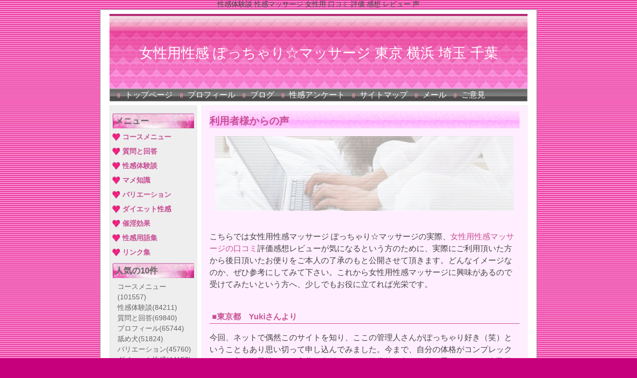

--- FILE ---
content_type: text/html; charset=UTF-8
request_url: http://pocchari-massage.com/index.php?%E6%80%A7%E6%84%9F%E4%BD%93%E9%A8%93%E8%AB%87
body_size: 19756
content:
<!DOCTYPE html PUBLIC "-//W3C//DTD XHTML 1.0 Transitional//EN" "http://www.w3.org/TR/xhtml1/DTD/xhtml1-transitional.dtd">
<html xmlns="http://www.w3.org/1999/xhtml" xml:lang="ja" lang="ja">
<head>
 <meta http-equiv="content-type" content="text/html; charset=UTF-8" />
 <title>性感体験談 - 女性用性感 ぽっちゃり☆マッサージ 東京 横浜 埼玉 千葉</title>
 <meta http-equiv="content-style-type" content="text/css" />
 <meta name="keywords" content="性感体験談,性感マッサージ,女性用,口コミ,評価,感想,レビュー,声," />
 <meta name="description" content="性感体験談 性感マッサージ 女性用 口コミ 評価 感想 レビュー 声" />
 <meta http-equiv="Content-Script-Type" content="text/javascript" />
 <meta http-equiv="imagetoolbar" content="no" />
 <link rel="alternate" type="application/rss+xml" title="RSS" href="http://pocchari-massage.com/index.php?cmd=rss" />
  <link rel="stylesheet" media="screen" href="skin/hokukenstyle/g_blue06/main.css?1404353662" type="text/css" charset="Shift_JIS" /> 
 <link rel="stylesheet" media="print" href="skin/hokukenstyle/g_blue06/main_print.css" type="text/css" charset="Shift_JIS" /> <link rel="shortcut icon" href="favicon.ico"  type="image/x-icon" /> <script type="text/javascript" src="js/jquery.js"></script> <meta name="google-site-verification" content="hwCVF9Ph9dGtNWFM-ZqUny9gNMo70PSEM9n7QrG9ZxU" />
<meta name="robots" content="INDEX,FOLLOW" />
<script type="text/javascript"><!--
function external_link(){
	var host_Name = location.hostname+'';
	var host_Check;
	var link_Href;
	
	host_Name = host_Name.replace(new RegExp('^www.'), '');
	var reg = new RegExp('^(www.|)'+host_Name);
	
	for(var i=0; i < document.links.length; ++i)
	{
		link_Href = document.links[i].host;
		target = document.links[i].getAttribute('data-target');
		host_Check = link_Href.indexOf(host_Name,0);
		
		if( target == 'nowin' ) {
		    //do nothing
		}
		else if( target != null ) {
			document.links[i].target=target;
		}
		else{		
			if( link_Href.match(reg) || link_Href.length == 0 ){
				//do nothing
			}
			else{
				document.links[i].target="_blank";
			}
		}
	}
}
if (window.addEventListener) { //for W3C DOM 
	window.addEventListener("load", external_link, false); 
} else if (window.attachEvent) { //for IE 
	window.attachEvent("onload", external_link); 
} else { 
	window.onload = external_link; 
}
// --></script> <meta name="GENERATOR" content="Quick Homepage Maker v4.73 rev.437 PHP.5.3.29" />
 </head>
<body>
<!-- ◆ Head copy ◆ =====================================================  -->
<div id="headcopy">
<h1>性感体験談 性感マッサージ 女性用 口コミ 評価 感想 レビュー 声</h1>
</div><!-- END: id:headcopy -->
<div id="wrapper"><!-- ■BEGIN id:wrapper -->
<!-- ◆ Header ◆ ========================================================== -->
<div id="header">
<div id="logo_text"><a href="http://pocchari-massage.com/index.php?FrontPage">女性用性感 ぽっちゃり☆マッサージ 東京 横浜 埼玉 千葉</a></div>
</div>
<!-- ◆ Navigator ◆ ======================================================= -->
<div id="navigator">
	<ul class="list1" ><li><a href="http://pocchari-massage.com/index.php?FrontPage" title="FrontPage">トップページ</a></li>
<li><a href="http://pocchari-massage.com/index.php?%E3%83%97%E3%83%AD%E3%83%95%E3%82%A3%E3%83%BC%E3%83%AB" title="プロフィール">プロフィール</a></li>
<li><a href="http://saving.blog6.fc2.com/">ブログ</a></li>
<li><a href="http://pocchari-massage.com/cgi-bin/enquete/enq.cgi?id=pochat">性感アンケート</a></li>
<li><a href="http://pocchari-massage.com/index.php?cmd=map">サイトマップ</a></li>
<li><a href="https://form1ssl.fc2.com/form/?id=9867d03f2bee3411">メール</a></li>
<li><a href="http://pocchari-massage.com/index.php?%E3%81%94%E6%84%8F%E8%A6%8B" title="ご意見">ご意見</a></li></ul>
</div>
<!-- ◆ Content ◆ ========================================================= -->
<div id="main"><!-- ■BEGIN id:main -->
<div id="wrap_content"><!-- ■BEGIN id:wrap_content -->
<div id="content"><!-- ■BEGIN id:content -->
<!-- <h2 class="title">性感体験談</h2> -->
<div id="body"><!-- ■BEGIN id:body -->
<!-- BODYCONTENTS START -->

<h2 id="content_1_0">利用者様からの声  <a class="anchor" id="wd0b319c" name="wd0b319c"></a></h2>
<div style="text-align:center"><p><img src="image/massage_taiken_001.jpg" alt="性感マッサージ体験談イメージ" title="性感マッサージ体験談イメージ" width="600" height="150"  /><br />
<br class="spacer" /></p></div>
<p>こちらでは女性用性感マッサージ ぽっちゃり☆マッサージの実際、<a href="http://pocchari-massage.com/index.php?%E5%A5%B3%E6%80%A7%E7%94%A8%E6%80%A7%E6%84%9F%E3%83%9E%E3%83%83%E3%82%B5%E3%83%BC%E3%82%B8%E3%81%AE%E5%8F%A3%E3%82%B3%E3%83%9F" title="女性用性感マッサージの口コミ">女性用性感マッサージの口コミ</a>評価感想レビューが気になるという方のために、実際にご利用頂いた方から後日頂いたお便りをご本人の了承のもと公開させて頂きます。どんなイメージなのか、ぜひ参考にしてみて下さい。これから女性用性感マッサージに興味があるので受けてみたいという方へ、少しでもお役に立てれば光栄です。<br />
<br class="spacer" /></p>

<h3 id="content_1_1">■<!--autolink--><a href="http://pocchari-massage.com/index.php?%E6%9D%B1%E4%BA%AC%E9%83%BD" title="東京都">東京都</a><!--/autolink-->　Yukiさんより  <a class="anchor" id="he39012e" name="he39012e"></a></h3>
<p>今回、ネットで偶然このサイトを知り、ここの管理人さんがぽっちゃり好き（笑）ということもあり思い切って申し込んでみました。今まで、自分の体格がコンプレックスで、心ない男性からの言葉に傷付いたり、日常的に色々と嫌な思いをして、自己嫌悪と男性不信に陥り、離婚してからもずっと異性交際を避けていたのですが、今回りょうさんに至福のマッサージをしてもらって、、、とっても最高の気分になれました。オマケにいろいろ褒めてもらったりして（笑）ちょっとだけ自分に自信が持てるようになりました。（ワキ腹を嬉しそうに揉んでいる姿を見て、この人は本当にぽちゃ好きなんだあ、と確信しましたｗ失礼）個人的には、性感マッサージうんぬんより、純粋にマッサージそのものが心地よかったです。本業のお仕事の方もお忙しいようですが、これからも無理せず頑張って下さいね。次回も機会があったらよろしくお願いします。</p>
<p>施術時間・・・<span style="background-color:pink"><strong>３時間～応相談</strong></span><br />
施術費用・・・<span style="background-color:pink"><strong>無料（休憩のみホテル代金無料）</strong></span></p>
<p><a href="https://form1ssl.fc2.com/form/?id=9867d03f2bee3411"><img src="image/confirmation.gif" alt="ぽっちゃり☆マッサージご相談" title="ぽっちゃり☆マッサージご相談" width="362" height="62"  /></a><br />
<br class="spacer" /></p>

<h3 id="content_1_2">■<!--autolink--><a href="http://pocchari-massage.com/index.php?%E6%9D%B1%E4%BA%AC%E9%83%BD" title="東京都">東京都</a><!--/autolink-->　みぃさんより  <a class="anchor" id="gea17286" name="gea17286"></a></h3>
<p>今日はありがとうございました！初めての経験だったので、どんな人が来るか不安でしたが、現れたのは原田龍二似の優しい感じのお兄さん（？）だったので拍子抜けしました（笑）さすがにマッサージの前はもの凄く緊張しましたが、りょうさんのお気遣いやいろんな体験談を聞いて安心して臨めました。本当に夢のような３時間でした・・・あっという間でしたけど（笑）まだフワフワと余韻が残っています。またよろしくお願いしますね。</p>

<h3 id="content_1_3">■<!--autolink--><a href="http://pocchari-massage.com/index.php?%E5%9F%BC%E7%8E%89%E7%9C%8C" title="埼玉県">埼玉県</a><!--/autolink-->　えみさんより  <a class="anchor" id="p62baba5" name="p62baba5"></a></h3>
<p>今日はお疲れ様でございました。<br />
ラブリーでコンフォタブルでエキサイティングな一時でしたわ！！<br />
（彼女がいないということで）<br />
素敵なレディに出合える事をお祈り申し上げます。<br />
ホントに・・・・甘美な空間でしたわね。</p>

<h3 id="content_1_4">■<!--autolink--><a href="http://pocchari-massage.com/index.php?%E5%9F%BC%E7%8E%89%E7%9C%8C" title="埼玉県">埼玉県</a><!--/autolink-->　ルナさんより  <a class="anchor" id="y23c108a" name="y23c108a"></a></h3>
<p>今日はありがとうございましたm(__)m<br />
とても楽しかったです。<br />
営業妨害なタイプでご迷惑おかけしました。<br />
おかげで貴重な体験をさせて頂きました。<br />
これからも頑張って下さいね＾＾</p>

<h3 id="content_1_5">■<!--autolink--><a href="http://pocchari-massage.com/index.php?%E5%9F%BC%E7%8E%89%E7%9C%8C" title="埼玉県">埼玉県</a><!--/autolink-->　なおさんより  <a class="anchor" id="n6a8f320" name="n6a8f320"></a></h3>
<p>今日はありがとうございました。<br />
どんな人なんだろう？来るまで不安でしたが、優しそうな感じの人で<br />
この人なら安心して身を任せられそうだと思いました。でもやっぱり初めてな<br />
ことばかりで　緊張が抜け切れなかったみたいです。<br />
AVみたいな声を出してる自分が恥ずかしーって思っちゃいました。<br />
思い切ってメール送って、いい経験をさせていただいて、ありがとうございました。</p>
<p>施術時間・・・<span style="background-color:pink"><strong>３時間～応相談</strong></span><br />
施術費用・・・<span style="background-color:pink"><strong>無料（休憩のみホテル代金無料）</strong></span></p>
<p><a href="https://form1ssl.fc2.com/form/?id=9867d03f2bee3411"><img src="image/confirmation.gif" alt="ぽっちゃり☆マッサージご相談" title="ぽっちゃり☆マッサージご相談" width="362" height="62"  /></a><br />
<br class="spacer" /></p>
<p><span style="font-size:12px;color:gray;" >a:84211 t:3 y:3</span></p>
<!-- BODYCONTENTS END --></div><!-- □END id:body -->
<!-- summary start -->







<!-- summary end --></div><!-- □END id:content -->
</div><!-- □ END id:wrap_content -->
<!-- ◆sidebar◆ ========================================================== -->
<div id="wrap_sidebar"><!-- ■BEGIN id:wrap_sidebar -->
<div id="sidebar">
<!-- ■BEGIN id:menubar -->
<div id="menubar" class="bar">
<h2 id="content_3_0">メニュー</h2>

<h3 id="content_3_1"><a href="http://pocchari-massage.com/index.php?%E3%82%B3%E3%83%BC%E3%82%B9%E3%83%A1%E3%83%8B%E3%83%A5%E3%83%BC" title="コースメニュー">コースメニュー</a></h3>

<h3 id="content_3_2"><a href="http://pocchari-massage.com/index.php?%E8%B3%AA%E5%95%8F%E3%81%A8%E5%9B%9E%E7%AD%94" title="質問と回答">質問と回答</a></h3>

<h3 id="content_3_3" class="focus"><a href="http://pocchari-massage.com/index.php?%E6%80%A7%E6%84%9F%E4%BD%93%E9%A8%93%E8%AB%87" title="性感体験談">性感体験談</a></h3>

<h3 id="content_3_4"><a href="http://pocchari-massage.com/index.php?%E3%83%9E%E3%83%A1%E7%9F%A5%E8%AD%98" title="マメ知識">マメ知識</a></h3>

<h3 id="content_3_5"><a href="http://pocchari-massage.com/index.php?%E3%83%90%E3%83%AA%E3%82%A8%E3%83%BC%E3%82%B7%E3%83%A7%E3%83%B3" title="バリエーション">バリエーション</a></h3>

<h3 id="content_3_6"><a href="http://pocchari-massage.com/index.php?%E3%83%80%E3%82%A4%E3%82%A8%E3%83%83%E3%83%88%E6%80%A7%E6%84%9F" title="ダイエット性感">ダイエット性感</a></h3>

<h3 id="content_3_7"><a href="http://pocchari-massage.com/index.php?%E5%82%AC%E6%B7%AB%E5%8A%B9%E6%9E%9C" title="催淫効果">催淫効果</a></h3>

<h3 id="content_3_8"><a href="http://pocchari-massage.com/index.php?%E6%80%A7%E6%84%9F%E7%94%A8%E8%AA%9E%E9%9B%86" title="性感用語集">性感用語集</a></h3>

<h3 id="content_3_9"><a href="http://pocchari-massage.com/index.php?%E3%83%AA%E3%83%B3%E3%82%AF%E9%9B%86" title="リンク集">リンク集</a></h3>
<h5>人気の10件</h5><div><ul class="popular_list">
 <li><a href="http://pocchari-massage.com/index.php?%E3%82%B3%E3%83%BC%E3%82%B9%E3%83%A1%E3%83%8B%E3%83%A5%E3%83%BC" title="コースメニュー">コースメニュー<span class="counter">(101557)</span></a></li>
 <li><span title="性感体験談 ">性感体験談<span class="counter">(84211)</span></span></li>
 <li><a href="http://pocchari-massage.com/index.php?%E8%B3%AA%E5%95%8F%E3%81%A8%E5%9B%9E%E7%AD%94" title="質問と回答">質問と回答<span class="counter">(69840)</span></a></li>
 <li><a href="http://pocchari-massage.com/index.php?%E3%83%97%E3%83%AD%E3%83%95%E3%82%A3%E3%83%BC%E3%83%AB" title="プロフィール">プロフィール<span class="counter">(65744)</span></a></li>
 <li><a href="http://pocchari-massage.com/index.php?%E8%88%90%E3%82%81%E7%8A%AC" title="舐め犬">舐め犬<span class="counter">(51824)</span></a></li>
 <li><a href="http://pocchari-massage.com/index.php?%E3%83%90%E3%83%AA%E3%82%A8%E3%83%BC%E3%82%B7%E3%83%A7%E3%83%B3" title="バリエーション">バリエーション<span class="counter">(45760)</span></a></li>
 <li><a href="http://pocchari-massage.com/index.php?%E3%83%80%E3%82%A4%E3%82%A8%E3%83%83%E3%83%88%E6%80%A7%E6%84%9F" title="ダイエット性感">ダイエット性感<span class="counter">(44153)</span></a></li>
 <li><a href="http://pocchari-massage.com/index.php?%EF%BC%B3%EF%BC%AD%E7%B7%8A%E7%B8%9B%E8%AA%BF%E6%95%99%E3%83%9E%E3%83%83%E3%82%B5%E3%83%BC%E3%82%B8" title="ＳＭ緊縛調教マッサージ">ＳＭ緊縛調教マッサージ<span class="counter">(44139)</span></a></li>
 <li><a href="http://pocchari-massage.com/index.php?%E5%82%AC%E6%B7%AB%E5%8A%B9%E6%9E%9C" title="催淫効果">催淫効果<span class="counter">(44069)</span></a></li>
 <li><a href="http://pocchari-massage.com/index.php?%E3%83%9E%E3%83%A1%E7%9F%A5%E8%AD%98" title="マメ知識">マメ知識<span class="counter">(36923)</span></a></li>
</ul>
</div>
<p><a href="http://circle.kir.jp/lady/" title="女性用性感マッサージリンク集"><img src="image/seikanlink.jpg" alt="女性用性感マッサージリンク集" title="女性用性感マッサージリンク集" width="120" height="90"  /></a></p>
<!-- track word --><div style="width:120px;margin:0;padding:0;line-height:1.4;text-align:center;overflow:hidden;" id="trackword_banner"><a href="http://www.trackword.biz/"><img src="http://www.trackword.biz/img/minilogov.gif" border="0" alt="SEO"></a><br><a href="http://my.trackword.net/u/pocchari/1" id="trackword_loading"><img src="http://www.trackword.biz/img/loadinggr.gif" border="0" alt="loading"><br></a><a href="http://www.trackwords.jp/s/http%253A%252F%252Fpocchari-massage.com%252F" style="font-size:12px;color:#828282;">女性用性感マッサージ</a></div><script type="text/javascript">document.write(unescape("%3Cscript src='http://script.trackword.net/vertical.js#pocchari' charset='utf-8' type='text/javascript'%3E%3C/script%3E"));</script><!-- track word --><a href="http://pocchari.sogo.i2i.jp/" target="_blank"><img src="http://sg.i2i.jp/admin/img/icon/sogo_ico29.gif" border="0"></a><br>

</div>
<!-- □END id:menubar --></div><!-- □END id:sidebar -->
</div><!-- □END id:wrap_sidebar -->
<div id="main_dummy" style="clear:both;"></div>
</div><!-- □END id:main -->
<!-- ◆ navigator2 ◆ ========================================================== -->
<div id="navigator2"><!-- ■BEGIN id:navigator2 -->
	<p><a href="#navigator">↑ページのトップへ</a></p>
<p><a href="http://pocchari-massage.com/index.php?%E3%83%90%E3%82%B9%E3%83%88%E3%82%A2%E3%83%83%E3%83%97%E6%80%A7%E6%84%9F%E3%83%9E%E3%83%83%E3%82%B5%E3%83%BC%E3%82%B8" title="バストアップ性感マッサージ">バストアップ性感マッサージ</a>/<a href="http://pocchari-massage.com/index.php?%E3%81%BD%E3%81%A3%E3%81%A1%E3%82%83%E3%82%8A%E5%A5%B3%E6%80%A7%E3%81%AE%E5%87%BA%E4%BC%9A%E3%81%84" title="ぽっちゃり女性の出会い">ぽっちゃり女性の出会い</a>/<a href="http://pocchari-massage.com/index.php?%E5%A5%B3%E6%80%A7%E7%94%A8%E6%80%A7%E6%84%9F%E3%83%9E%E3%83%83%E3%82%B5%E3%83%BC%E3%82%B8%E3%81%AE%E3%83%8B%E3%83%BC%E3%82%BA" title="女性用性感マッサージのニーズ">女性用性感マッサージのニーズ</a>/<a href="http://pocchari-massage.com/index.php?%EF%BC%B3%EF%BC%AD%E7%B7%8A%E7%B8%9B%E8%AA%BF%E6%95%99%E3%83%9E%E3%83%83%E3%82%B5%E3%83%BC%E3%82%B8" title="ＳＭ緊縛調教マッサージ">ＳＭ緊縛調教マッサージ</a>/<br />
<a href="http://pocchari-massage.com/index.php?%E6%80%A7%E6%84%9F%E5%B8%AF" title="性感帯">性感帯</a>/<a href="http://pocchari-massage.com/index.php?%E3%82%AA%E3%83%8A%E3%83%8B%E3%83%BC%E3%81%AE%E7%A8%AE%E9%A1%9E" title="オナニーの種類">オナニーの種類</a>/<a href="http://pocchari-massage.com/index.php?%E3%83%9D%E3%83%AB%E3%83%81%E3%82%AA%E6%80%A7%E6%84%9F%E3%83%9E%E3%83%83%E3%82%B5%E3%83%BC%E3%82%B8" title="ポルチオ性感マッサージ">ポルチオ性感マッサージ</a>/<a href="http://pocchari-massage.com/index.php?%E5%A5%B3%E6%80%A7%E7%94%A8%E6%80%A7%E6%84%9F%E3%82%A8%E3%82%B9%E3%83%86" title="女性用性感エステ">女性用性感エステ</a>/<a href="http://pocchari-massage.com/index.php?%E8%88%90%E3%82%81%E7%8A%AC" title="舐め犬">舐め犬</a></p>
</div><!-- □END id:navigator2 -->
<!-- ◆ Footer ◆ ========================================================== -->
<div id="footer"><!-- ■BEGIN id:footer -->
<div id="copyright"><!-- ■BEGIN id:copyright -->
<p> Copyright &copy; 2026 <a href="">女性用性感マッサージ ぽっちゃり☆マッサージ</a> All Rights Reserved.<br />
 東京都,埼玉県,千葉県,神奈川県,その他エリア応相談,メンズ奉仕エステ，</p>
</div><!-- □END id:copyright -->
<!-- ◆ Toobar ◆ ========================================================== -->
</div><!-- □END id:footer -->
<!-- ◆ END ◆ ============================================================= -->
</div><!-- □END id:wrapper -->
<!-- ■　QHM copy right■ ============================================== -->
<div id="licence">
<!-- ■　W3C ロゴ■ ============================================== -->
<p style="text-align:right; margin-top:5px;">
    <a href="http://pocchari-massage.com/index.php?cmd=rss&amp;ver=1.0"><img src="image/rss.png" width="36" height="14" alt="最新の更新 RSS" title="最新の更新 RSS" /></a>&nbsp; 
    <a href="http://validator.w3.org/check?uri=referer"><img
        src="image/valid-xhtml10.png"
        alt="Valid XHTML 1.0 Transitional" height="31" width="88" /></a>
</p>
</div>
<!-- ■　アクセスタグ■ ============================================== -->
<script type="text/javascript"><!--
var ID="300021998";
var AD=3;
var FRAME=0;
// --></script>
<script src="http://j1.ax.xrea.com/l.j?id=300021998" type="text/javascript"></script>
<noscript>
<a href="http://w1.ax.xrea.com/c.f?id=300021998" target="_blank"><img src="http://w1.ax.xrea.com/l.f?id=300021998&url=X" alt="AX" border="0"></a>
</noscript>
</body>
</html>


--- FILE ---
content_type: text/css
request_url: http://pocchari-massage.com/skin/hokukenstyle/g_blue06/main.css?1404353662
body_size: 8766
content:
@charset   "Shift_JIS";
@import url(plugin.css);

a:link {
color:#C85094;
text-decoration:none;
}

a:visited {
text-decoration:none;
}

a:hover {
color:#C85094;
text-decoration:underline;
}

blockquote {
padding-left:.3em;
border-left:4px solid #666;
margin:1em 2em;
}

body {
text-align:center;
font-size:16px;
color:#444;
background-image:url("wall.jpg");
background-color:#c6007d;
	font-family: 'ヒラギノ角ゴ Pro W3','Hiragino Kaku Gothic Pro','メイリオ',Meiryo,'ＭＳ Ｐゴシック',sans-serif;
margin:0;
}

dd {
margin:2px 0 5px 20px;
}

div.ie5 {
text-align:center;
}

em {
font-style:italic;
}

h1 {
font-size:14px;
font-weight:400;
color:#444;
margin:0;
padding:0;
}

hr {
border-top:2px solid #999;
margin:5px 0;
}

img {
vertical-align:middle;
border:none;
}

pre {
white-space:pre-wrap;
word-wrap:break-word;
overflow:auto;
background-color:#fff;
border-top:#666 1px solid;
border-right:#889 2px solid;
border-bottom:#889 2px solid;
border-left:#666 1px solid;
color:#444;
margin:15px;
padding:.5em;
}

span.handline {
padding-bottom:.2em;
background-image:url(line.gif);
background-repeat:repeat-x;
background-position:bottom;
}

span.noexists {
color:#33F;
background-color:#FFFACC;
}

span.noexists a {
color:#33F;
}

span.size1 {
font-size:xx-small;
}

span.size2 {
font-size:x-small;
}

span.size3 {
font-size:small;
}

span.size4 {
font-size:medium;
}

span.size5 {
font-size:large;
}

span.size6 {
font-size:x-large;
}

span.size7 {
font-size:xx-large;
}

strong {
font-weight:700;
}

tfoot td.style_td {
color:inherit;
background-color:#eee;
border-color:#333;
}

tfoot th.style_th {
color:inherit;
background-color:#eee;
border-color:#333;
}

thead td.style_td {
color:inherit;
background-color:#eee;
border-color:#333;
}

thead th.style_th {
color:inherit;
background-color:#eee;
border-color:#333;
}

#body {
width:100%;
line-height:1.5em;
word-break:normal;
}

#body del {
color:#444;
}

#body h1 {
line-height:1em;
margin:5px 0;
}

#body h1 a {
text-decoration:none;
}

#body h2 {
line-height:1em;
color:#C85094;
background-image:url("h2_bg.jpg");
background-color: #ffccff;
font-size:20px;
margin:10px 0 5px;
padding:10px 0 5px;
}

#body h2 a {
color:#C85094;
text-decoration:none;
}

#body h2 a:hover {
color:#C85094;
text-decoration:underline;
}

#body h2.calender {
color:#C85094;
font-size:16px;
border-left:solid 5px #C85094;
padding:5px;
}

#body h2.calender a {
color:#C85094;
text-decoration:none;
}

#body h2.calender a:hover {
color:#C85094;
text-decoration:underline;
}

#body h3 {
line-height:1em;
color:#C85094;
font-size:16px;
border-bottom:1px solid #C85094;
margin:15px 0 3px;
padding:5px;
}

#body h3 a {
color:#C85094;
text-decoration:none;
}

#body h3 a:hover {
color:#C85094;
text-decoration:underline;
}

#body h4 {
line-height:1em;
color:#C85094;
font-size:16px;
border-left:solid 5px #C85094;
margin:10px 0 0 3px;
padding:5px;
}

#body h4 a {
color:#C85094;
text-decoration:none;
}

#body h4 a:hover {
color:#C85094;
text-decoration:underline;
}

#body input {
line-height:1em;
}

#body ol.list1 {
padding-left:16px;
margin-left:16px;
margin-top:1em;
margin-bottom:1em;
list-style-type:decimal;
}

#body ol.list2 {
padding-left:16px;
margin-left:16px;
list-style-type:lower-roman;
}

#body ol.list3 {
padding-left:16px;
margin-left:16px;
list-style-type:lower-alpha;
}

#body strong {
font-weight:700;
}

#body strong a {
font-weight:700;
}

#body table {
max-width:100%;
word-break:normal;
word-wrap:break-word;
border-color:#666;
}

#body textarea {
max-width:100%;
}

#body ul {
margin:5px 0 5px 30px;
}

#body ul ul {
margin-left:30px;
}

#body ul.list1 {
padding-left:16px;
margin-left:16px;
margin-top:1em;
margin-bottom:1em;
list-style-image:url(list_list1.png);
}

#body ul.list2 {
padding-left:16px;
margin-left:16px;
list-style-image:url(list_list2.png);
}

#body ul.list3 {
padding-left:16px;
margin-left:16px;
list-style-image:url(list_list3.png);
}

#content {
background-color:#FEF;
border:1px solid #EEE;
padding:0 15px 5px;
margin:8px 0 0;
}

#content h2.title {
text-align:right;
font-size:10px;
margin:0;
padding-top:5px;
}

#content h2.title a {
text-decoration:none;
}

#content h2.title a:hover {
text-decoration:none;
}

#copyright {
text-align:center;
font-size:11px;
}

#copyright p {
margin:0;
}

#footer {
width:100%;
color:#666;
background-color:#fff;
border:1px solid #eee;
margin:0;
padding:5px 0;
}

#footer a {
text-decoration:none;
color:#666;
}

#footer a:hover {
color:#fff;
}

#header {
background:transparent url(header.gif) repeat-x scroll 0 0;
}

#header a {
text-decoration:none;
}

#lastmodified {
text-align:right;
color:#777;
font-size:14px;
margin:10px 0 0;
}

#logo {
text-align:center;
font-size:30px;
background-color:#fff;
padding:0;
}

#logo a {
text-decoration:none;
color:#630;
}

#logo a:hover {
text-decoration:none;
color:#ccc;
background:none;
}

#logo img {
width:786px;
}

#logo_text {
text-align:center;
margin-bottom:0;
padding:0;
height:150px;
}

#logo_text a {
padding:60px 0 0 0;
display:block;
text-decoration:none;
color:#fff;
font-size:28px;
}

#logo_text a:hover {
text-decoration:none;
color:#fff;
}

#menubar {
line-height:1.2em;
color:#666;
background-color:#EEE;
border:1px solid #E5E5E5;
font-size:.9em;
margin:8px 0 0;
}

#navigator {
line-height:24px;
font-size:16px;
background-color:#A1A1A1;
background-image:url(navi_bg.jpg);
border:1px solid #A1A1A1;
margin:0;
padding:0 5px;
}

#navigator * {
margin:0;
padding:0;
}

#navigator a {
text-decoration:none;
color:#fff;
}

#navigator a:hover {
color:#333;
background:none;
}

#navigator p {
margin-left:10px;
color:#eee;
}

#navigator ul {
height:24px;
list-style:none;
margin:0;
padding:0;
}

#navigator ul li {
float:left;
background:url(navi_li.gif) no-repeat 0 50%;
margin:0 5px;
padding:0 0 0 20px;
}

#navigator ul li a {
display:block;
}

#navigator2 {
clear:both;
width:100%;
text-align:center;
padding:10px 0;
}

#note {
padding-bottom:5px;
border-bottom:solid 1px #999;
}

#sidebar {
color:#666;
margin:0;
}

#summary {
clear:both;
padding-left:5px;
color:#666;
border-left:solid 4px #999;
margin:45px 0 0;
}

#toolbar {
text-align:center;
font-size:11px;
padding:3px 0;
}

#wrap_content {
width:78%;
float:right;
overflow:hidden;
margin:0;
}

#wrap_sidebar {
width:21%;
float:left;
overflow:hidden;
margin:0;
}

#wrapper {
width:840px;
text-align:left;
background-color:#FFF;
border:1px solid #A1A1A1;
margin:1px auto;
padding:8px 18px;
}

.bar {
line-height:1.3em;
word-break:normal;
padding:5px;
}

.bar a {
color:#666;
}

.bar a:hover {
color:#111;
text-decoration:none;
}

.bar div.jumpmenu {
display:none;
}

.bar h1 {
font-size:1em;
font-weight:700;
margin:1px 0 0;
}

.bar h2 {
line-height:30px;
font-size:1.2em;
text-align:left;
color:#666;
background-image:url(bar_h2_bg.png);
margin:10px 0 5px;
padding:0 2px 0 5px;
}

.bar h2 a {
display:block;
width:100%;
color:#666;
text-decoration:none;
margin:0 -2px 0 -5px;
padding:0 2px 0 5px;
}

.bar h2 a:hover {
color:#111;
text-decoration:none;
padding:0 2px 0 5px;
}

.bar h3 {
line-height:24px;
font-size:1em;
color:#C85094;
background-image:url(bar_h3_bg.gif);
background-position:left top;
background-repeat:no-repeat;
margin:5px 0;
padding:0 0 0 15px;
}

.bar h3 a {
display:block;
width:100%;
color:#C85094;
text-decoration:none;
margin:0 0 0 -10px;
padding:0 0 0 15px;
}

.bar h3 a:hover {
color:#111;
text-decoration:none;
padding:0 0 0 15px;
}

.bar h4 {
line-height:1.2em;
color:#666;
background-image:url(bar_h4_bg.gif);
background-position:left top;
background-repeat:no-repeat;
font-size:1em;
margin:5px 0;
padding:0 0 0 23px;
}

.bar h4 a {
display:block;
width:100%;
color:#666;
text-decoration:none;
margin:0 0 0 -23px;
padding:0 0 0 23px;
}

.bar h4 a:hover {
color:#111;
text-decoration:none;
padding:0 0 0 23px;
}

.bar h5 {
line-height:30px;
font-size:1.2em;
text-align:left;
font-weight:700;
color:#666;
background-image:url(bar_h2_bg.png);
margin:10px 0 5px;
padding:0 2px 0 5px;
}

.bar h5 a {
display:block;
width:100%;
color:#666;
text-decoration:none;
margin:0 -2px 0 -5px;
padding:0 2px 0 5px;
}

.bar h5 a:hover {
color:#C85094;
text-decoration:none;
padding:0 2px 0 5px;
}

.bar img {
margin:0 auto;
padding:0;
}

.bar li {
list-style-type:none;
}

.bar ul {
line-height:1.5em;
margin:0;
padding:2px 2px 5px 10px;
}

.bar ul.list1 li {
margin-left:2em;
}

.bar ul.list2 li {
margin-left:3em;
}

.bar ul.list3 li {
margin-left:4em;
}

.small {
font-size:80%;
}

.style_table {
text-align:left;
border:0;
color:inherit;
background-color:#ccc;
border-color:#333;
margin:auto;
padding:0;
}

.style_td {
color:inherit;
background-color:#fff;
border-color:#333;
margin:1px;
padding:5px;
}

.style_th {
text-align:center;
color:inherit;
background-color:#f3f3f3;
border-color:#333;
margin:1px;
padding:5px;
}




--- FILE ---
content_type: text/css
request_url: http://pocchari-massage.com/skin/hokukenstyle/g_blue06/main.css
body_size: 8766
content:
@charset   "Shift_JIS";
@import url(plugin.css);

a:link {
color:#C85094;
text-decoration:none;
}

a:visited {
text-decoration:none;
}

a:hover {
color:#C85094;
text-decoration:underline;
}

blockquote {
padding-left:.3em;
border-left:4px solid #666;
margin:1em 2em;
}

body {
text-align:center;
font-size:16px;
color:#444;
background-image:url("wall.jpg");
background-color:#c6007d;
	font-family: 'ヒラギノ角ゴ Pro W3','Hiragino Kaku Gothic Pro','メイリオ',Meiryo,'ＭＳ Ｐゴシック',sans-serif;
margin:0;
}

dd {
margin:2px 0 5px 20px;
}

div.ie5 {
text-align:center;
}

em {
font-style:italic;
}

h1 {
font-size:14px;
font-weight:400;
color:#444;
margin:0;
padding:0;
}

hr {
border-top:2px solid #999;
margin:5px 0;
}

img {
vertical-align:middle;
border:none;
}

pre {
white-space:pre-wrap;
word-wrap:break-word;
overflow:auto;
background-color:#fff;
border-top:#666 1px solid;
border-right:#889 2px solid;
border-bottom:#889 2px solid;
border-left:#666 1px solid;
color:#444;
margin:15px;
padding:.5em;
}

span.handline {
padding-bottom:.2em;
background-image:url(line.gif);
background-repeat:repeat-x;
background-position:bottom;
}

span.noexists {
color:#33F;
background-color:#FFFACC;
}

span.noexists a {
color:#33F;
}

span.size1 {
font-size:xx-small;
}

span.size2 {
font-size:x-small;
}

span.size3 {
font-size:small;
}

span.size4 {
font-size:medium;
}

span.size5 {
font-size:large;
}

span.size6 {
font-size:x-large;
}

span.size7 {
font-size:xx-large;
}

strong {
font-weight:700;
}

tfoot td.style_td {
color:inherit;
background-color:#eee;
border-color:#333;
}

tfoot th.style_th {
color:inherit;
background-color:#eee;
border-color:#333;
}

thead td.style_td {
color:inherit;
background-color:#eee;
border-color:#333;
}

thead th.style_th {
color:inherit;
background-color:#eee;
border-color:#333;
}

#body {
width:100%;
line-height:1.5em;
word-break:normal;
}

#body del {
color:#444;
}

#body h1 {
line-height:1em;
margin:5px 0;
}

#body h1 a {
text-decoration:none;
}

#body h2 {
line-height:1em;
color:#C85094;
background-image:url("h2_bg.jpg");
background-color: #ffccff;
font-size:20px;
margin:10px 0 5px;
padding:10px 0 5px;
}

#body h2 a {
color:#C85094;
text-decoration:none;
}

#body h2 a:hover {
color:#C85094;
text-decoration:underline;
}

#body h2.calender {
color:#C85094;
font-size:16px;
border-left:solid 5px #C85094;
padding:5px;
}

#body h2.calender a {
color:#C85094;
text-decoration:none;
}

#body h2.calender a:hover {
color:#C85094;
text-decoration:underline;
}

#body h3 {
line-height:1em;
color:#C85094;
font-size:16px;
border-bottom:1px solid #C85094;
margin:15px 0 3px;
padding:5px;
}

#body h3 a {
color:#C85094;
text-decoration:none;
}

#body h3 a:hover {
color:#C85094;
text-decoration:underline;
}

#body h4 {
line-height:1em;
color:#C85094;
font-size:16px;
border-left:solid 5px #C85094;
margin:10px 0 0 3px;
padding:5px;
}

#body h4 a {
color:#C85094;
text-decoration:none;
}

#body h4 a:hover {
color:#C85094;
text-decoration:underline;
}

#body input {
line-height:1em;
}

#body ol.list1 {
padding-left:16px;
margin-left:16px;
margin-top:1em;
margin-bottom:1em;
list-style-type:decimal;
}

#body ol.list2 {
padding-left:16px;
margin-left:16px;
list-style-type:lower-roman;
}

#body ol.list3 {
padding-left:16px;
margin-left:16px;
list-style-type:lower-alpha;
}

#body strong {
font-weight:700;
}

#body strong a {
font-weight:700;
}

#body table {
max-width:100%;
word-break:normal;
word-wrap:break-word;
border-color:#666;
}

#body textarea {
max-width:100%;
}

#body ul {
margin:5px 0 5px 30px;
}

#body ul ul {
margin-left:30px;
}

#body ul.list1 {
padding-left:16px;
margin-left:16px;
margin-top:1em;
margin-bottom:1em;
list-style-image:url(list_list1.png);
}

#body ul.list2 {
padding-left:16px;
margin-left:16px;
list-style-image:url(list_list2.png);
}

#body ul.list3 {
padding-left:16px;
margin-left:16px;
list-style-image:url(list_list3.png);
}

#content {
background-color:#FEF;
border:1px solid #EEE;
padding:0 15px 5px;
margin:8px 0 0;
}

#content h2.title {
text-align:right;
font-size:10px;
margin:0;
padding-top:5px;
}

#content h2.title a {
text-decoration:none;
}

#content h2.title a:hover {
text-decoration:none;
}

#copyright {
text-align:center;
font-size:11px;
}

#copyright p {
margin:0;
}

#footer {
width:100%;
color:#666;
background-color:#fff;
border:1px solid #eee;
margin:0;
padding:5px 0;
}

#footer a {
text-decoration:none;
color:#666;
}

#footer a:hover {
color:#fff;
}

#header {
background:transparent url(header.gif) repeat-x scroll 0 0;
}

#header a {
text-decoration:none;
}

#lastmodified {
text-align:right;
color:#777;
font-size:14px;
margin:10px 0 0;
}

#logo {
text-align:center;
font-size:30px;
background-color:#fff;
padding:0;
}

#logo a {
text-decoration:none;
color:#630;
}

#logo a:hover {
text-decoration:none;
color:#ccc;
background:none;
}

#logo img {
width:786px;
}

#logo_text {
text-align:center;
margin-bottom:0;
padding:0;
height:150px;
}

#logo_text a {
padding:60px 0 0 0;
display:block;
text-decoration:none;
color:#fff;
font-size:28px;
}

#logo_text a:hover {
text-decoration:none;
color:#fff;
}

#menubar {
line-height:1.2em;
color:#666;
background-color:#EEE;
border:1px solid #E5E5E5;
font-size:.9em;
margin:8px 0 0;
}

#navigator {
line-height:24px;
font-size:16px;
background-color:#A1A1A1;
background-image:url(navi_bg.jpg);
border:1px solid #A1A1A1;
margin:0;
padding:0 5px;
}

#navigator * {
margin:0;
padding:0;
}

#navigator a {
text-decoration:none;
color:#fff;
}

#navigator a:hover {
color:#333;
background:none;
}

#navigator p {
margin-left:10px;
color:#eee;
}

#navigator ul {
height:24px;
list-style:none;
margin:0;
padding:0;
}

#navigator ul li {
float:left;
background:url(navi_li.gif) no-repeat 0 50%;
margin:0 5px;
padding:0 0 0 20px;
}

#navigator ul li a {
display:block;
}

#navigator2 {
clear:both;
width:100%;
text-align:center;
padding:10px 0;
}

#note {
padding-bottom:5px;
border-bottom:solid 1px #999;
}

#sidebar {
color:#666;
margin:0;
}

#summary {
clear:both;
padding-left:5px;
color:#666;
border-left:solid 4px #999;
margin:45px 0 0;
}

#toolbar {
text-align:center;
font-size:11px;
padding:3px 0;
}

#wrap_content {
width:78%;
float:right;
overflow:hidden;
margin:0;
}

#wrap_sidebar {
width:21%;
float:left;
overflow:hidden;
margin:0;
}

#wrapper {
width:840px;
text-align:left;
background-color:#FFF;
border:1px solid #A1A1A1;
margin:1px auto;
padding:8px 18px;
}

.bar {
line-height:1.3em;
word-break:normal;
padding:5px;
}

.bar a {
color:#666;
}

.bar a:hover {
color:#111;
text-decoration:none;
}

.bar div.jumpmenu {
display:none;
}

.bar h1 {
font-size:1em;
font-weight:700;
margin:1px 0 0;
}

.bar h2 {
line-height:30px;
font-size:1.2em;
text-align:left;
color:#666;
background-image:url(bar_h2_bg.png);
margin:10px 0 5px;
padding:0 2px 0 5px;
}

.bar h2 a {
display:block;
width:100%;
color:#666;
text-decoration:none;
margin:0 -2px 0 -5px;
padding:0 2px 0 5px;
}

.bar h2 a:hover {
color:#111;
text-decoration:none;
padding:0 2px 0 5px;
}

.bar h3 {
line-height:24px;
font-size:1em;
color:#C85094;
background-image:url(bar_h3_bg.gif);
background-position:left top;
background-repeat:no-repeat;
margin:5px 0;
padding:0 0 0 15px;
}

.bar h3 a {
display:block;
width:100%;
color:#C85094;
text-decoration:none;
margin:0 0 0 -10px;
padding:0 0 0 15px;
}

.bar h3 a:hover {
color:#111;
text-decoration:none;
padding:0 0 0 15px;
}

.bar h4 {
line-height:1.2em;
color:#666;
background-image:url(bar_h4_bg.gif);
background-position:left top;
background-repeat:no-repeat;
font-size:1em;
margin:5px 0;
padding:0 0 0 23px;
}

.bar h4 a {
display:block;
width:100%;
color:#666;
text-decoration:none;
margin:0 0 0 -23px;
padding:0 0 0 23px;
}

.bar h4 a:hover {
color:#111;
text-decoration:none;
padding:0 0 0 23px;
}

.bar h5 {
line-height:30px;
font-size:1.2em;
text-align:left;
font-weight:700;
color:#666;
background-image:url(bar_h2_bg.png);
margin:10px 0 5px;
padding:0 2px 0 5px;
}

.bar h5 a {
display:block;
width:100%;
color:#666;
text-decoration:none;
margin:0 -2px 0 -5px;
padding:0 2px 0 5px;
}

.bar h5 a:hover {
color:#C85094;
text-decoration:none;
padding:0 2px 0 5px;
}

.bar img {
margin:0 auto;
padding:0;
}

.bar li {
list-style-type:none;
}

.bar ul {
line-height:1.5em;
margin:0;
padding:2px 2px 5px 10px;
}

.bar ul.list1 li {
margin-left:2em;
}

.bar ul.list2 li {
margin-left:3em;
}

.bar ul.list3 li {
margin-left:4em;
}

.small {
font-size:80%;
}

.style_table {
text-align:left;
border:0;
color:inherit;
background-color:#ccc;
border-color:#333;
margin:auto;
padding:0;
}

.style_td {
color:inherit;
background-color:#fff;
border-color:#333;
margin:1px;
padding:5px;
}

.style_th {
text-align:center;
color:inherit;
background-color:#f3f3f3;
border-color:#333;
margin:1px;
padding:5px;
}


